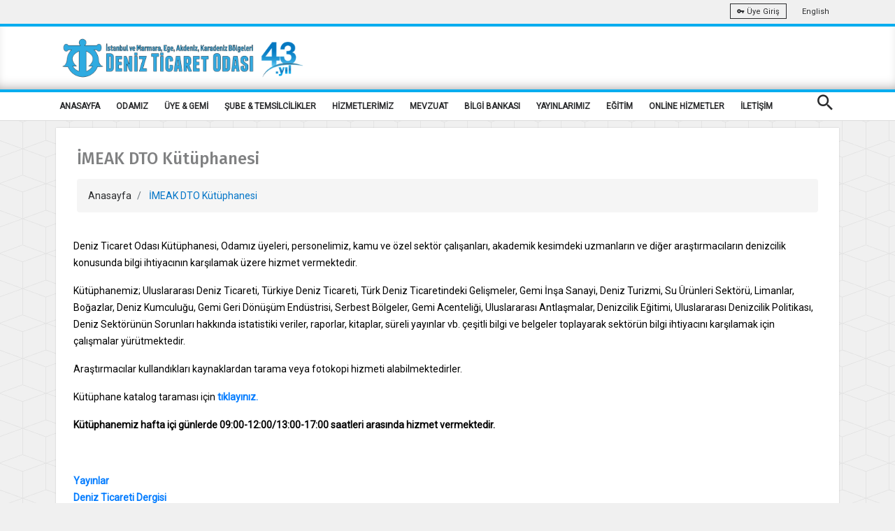

--- FILE ---
content_type: text/html; charset=utf-8
request_url: https://www.denizticaretodasi.org.tr/tr/sayfalar/imeak-dto-kutuphanesi
body_size: 15687
content:



<!DOCTYPE html>
<html>
<head>
    <title>İMEAK DTO K&#252;t&#252;phanesi</title>
    <meta charset="utf-8" />
    <meta name="viewport" content="width=device-width, initial-scale=1.0">
    <meta name="theme-color" content="#00adef" />
    <link rel="apple-touch-icon" sizes="57x57" href="/Media/fav/apple-icon-57x57.png">
    <link rel="apple-touch-icon" sizes="60x60" href="//Media/fav/pple-icon-60x60.png">
    <link rel="apple-touch-icon" sizes="72x72" href="/Media/fav/apple-icon-72x72.png">
    <link rel="apple-touch-icon" sizes="76x76" href="/Media/fav/apple-icon-76x76.png">
    <link rel="apple-touch-icon" sizes="114x114" href="/Media/fav/apple-icon-114x114.png">
    <link rel="apple-touch-icon" sizes="120x120" href="/Media/fav/apple-icon-120x120.png">
    <link rel="apple-touch-icon" sizes="144x144" href="/Media/fav/apple-icon-144x144.png">
    <link rel="apple-touch-icon" sizes="152x152" href="/Media/fav/apple-icon-152x152.png">
    <link rel="apple-touch-icon" sizes="180x180" href="/Media/fav/apple-icon-180x180.png">
    <link rel="icon" type="image/png" sizes="192x192" href="/Media/fav/android-icon-192x192.png">
    <link rel="icon" type="image/png" sizes="32x32" href="/Media/fav/favicon-32x32.png">
    <link rel="icon" type="image/png" sizes="96x96" href="/Media/fav/favicon-96x96.png">
    <link rel="icon" type="image/png" sizes="16x16" href="/Media/fav/favicon-16x16.png">
    <meta name="msapplication-TileColor" content="#00adef">
    <meta name="msapplication-TileImage" content="/ms-icon-144x144.png">


    


    <meta name="smartbanner:title" content="İMEAK DENİZ TİCARET ODASI">
    <meta name="smartbanner:author" content="İMEAK DTO (Mobil Uygulama)">
    <meta name="smartbanner:price" content="Ücretsiz">
    <meta name="smartbanner:price-suffix-apple" content=" - Apple Store">
    <meta name="smartbanner:price-suffix-google" content=" - Play Store">
    <meta name="smartbanner:icon-apple" content="/Media/images/webelement/mobileicon.jpg">
    <meta name="smartbanner:icon-google" content="/Media/images/webelement/mobileicon.jpg">
    <meta name="smartbanner:button" content="Uygulamayı Aç">
    <meta name="smartbanner:button-url-apple" content="https://apps.apple.com/us/app/imeak-dto/id1465584432">
    <meta name="smartbanner:button-url-google" content="https://play.google.com/store/apps/details?id=com.wcdagency.dtoimeak">
    <meta name="smartbanner:enabled-platforms" content="android,ios">

    <title>İMEAK DTO K&#252;t&#252;phanesi</title>
    <link href="https://fonts.googleapis.com/css?family=Roboto|Roboto+Condensed&amp;subset=latin-ext" rel="stylesheet">
    <link href="https://fonts.googleapis.com/css?family=Fira+Sans:300,300i,400,400i,500,500i,600,600i,700,700i&amp;subset=latin-ext" rel="stylesheet">
    <link href="https://fonts.googleapis.com/css?family=Fjalla+One&amp;subset=latin-ext" rel="stylesheet">
    <link href="https://fonts.googleapis.com/css?family=Dosis:300,400,500,600,700&amp;subset=latin-ext" rel="stylesheet">
    <script src="https://www.google.com/recaptcha/api.js" async defer></script>
    <link href="/Content/font/iconfonts/font-awesome/css/font-awesome.min.css" rel="stylesheet" />

    


    <link href="/bundles/bootsrap?v=X5U33uQLrZvkInmnS5hUqz6iVo6EtxbZl-zZQ8v25gg1" rel="stylesheet"/>

    <link href="/bundles/css?v=Y7fuOrZdw0dK8OUfv6OyuEoZYxJy6lgUxNR2GSgMic81" rel="stylesheet"/>

    <link href="/bundles/fancybox?v=IjnIbPIDiWaW7uLMgjoKolqFusf0yx2Uo2tehMws0641" rel="stylesheet"/>

    <link href="/bundles/dto?v=47og8Xi9Ix6jdTaHikHhBqSdcV8InpXft7hgiQVgvHs1" rel="stylesheet"/>

    <script src="/bundles/script?v=MqpDuyMswCxHz0QjHnKWH2zJD9um6XVSkaHxHnOLGoM1"></script>


    <style>
        .cc-color-override.cc-window {
            color: rgb(255, 255, 255);
            background-color: rgb(34, 51, 68);
        }
    </style>

    <link href="/Content/plugin/smartbanner.css" rel="stylesheet" />
    <link href="/Content/plugin/organization-tree.css" rel="stylesheet" />
    <link href="/Content/plugin/update.css?v=2312" rel="stylesheet" />
    <link href="/Content/font/iconfonts/material-design-iconic-font/css/materialdesignicons.min.css" rel="stylesheet" />


    <script src="/Scripts/plugin/smartbanner/smartbanner.min.js"></script>
    <script src="/Scripts/plugin/clndr.js"></script>
    <script src="/Scripts/dto2018/jquery-ff.js?v2"></script>


            <!-- Global site tag (gtag.js) - Google Analytics -->
            <script async src="https://www.googletagmanager.com/gtag/js?id=UA-42194039-1"></script>
            <script>
            window.dataLayer = window.dataLayer || [];

            function gtag() { dataLayer.push(arguments); }

            gtag('js', new Date());

            gtag('config', 'UA-42194039-1');
            </script>
            <link rel="manifest" href="/manifest.json" />
            <script src="https://cdn.onesignal.com/sdks/OneSignalSDK.js" async=""></script>
            <script>
            var OneSignal = window.OneSignal || [];
            OneSignal.push(function () {
                OneSignal.init({
                    appId: "635055ee-96d0-498e-bf5a-fbd72a45b5ca",
                });
            });
            </script>

    <style>
        .no-scroll {
            overflow: hidden;
        }

        .panel {
            overflow-x: scroll;
        }
    </style>
</head>
<body>






    <div class="wrap push easyClose">
        <div class="header-warp">
            <div class="top-bar">
                <div class="container">
                    <div class="row">
                        <div class="col-sm-6 d-sm-none d-md-block"><ul class="top-left"><li></li></ul></div>
                        <div class="col-sm-6 r-full-width">
                            <ul class="top-right text-right">
                                <li>
                                    <a class="btn btn-outline-light btn-sm" target="_blank" href="https://portal.denizticaretodasi.org.tr"><i class="mdi mdi-key"></i> &#220;ye Giriş</a>
                                </li>

                                    <li><a href="/en">English</a></li>


                            </ul>
                        </div>
                    </div>
                </div>
            </div>
            <div class="header dto-r-box">
                <div class="container">
                    <div class="row">
                        <div class="col-12 col-sm-8">

                           

                                <a href="/tr"> <img class="logo" src="/Media/images/multi_lang/tr/dto_logo_43.png" alt="İMEAK Deniz Ticaret Odası" /></a>


                        </div>

                        <div class="col-4 col-sm-4 d-none d-md-block">

                            

                            

                            <div class="searchbox vertical-center  d-none">

                                <ul class="modal-open-trigger" data-modal="search-popup">
                                    <li><input type="text" placeholder="İMEAK DTO' DA ARA" disabled="disabled"></li>
                                    <li class="pull-right"><input type="submit" value="ARA"></li>
                                </ul>
                            </div>

                            <div class="clearfix d-none">
                                <div class="social-nav text-center bottom-center">

                                    <a href="https://www.youtube.com/channel/UCm2UYmR9_Ip8ZvRM882SDIg" target="_blank" class="btn btn-social-icon btn-youtube light-shadow"><i class="mdi mdi-youtube-play"></i></a>
                                    <a href="https://www.facebook.com/imeakdto" target="_blank" class="btn btn-social-icon btn-facebook light-shadow"><i class="mdi mdi-facebook"></i></a>
                                    <a href="http://instagram.com/imeakdto" target="_blank" class="btn btn-social-icon btn-instagram light-shadow"><i class="mdi mdi-instagram"></i></a>
                                    <a href="https://twitter.com/imeakdto" target="_blank" class="btn btn-social-icon btn-twitter light-shadow"><i class="mdi mdi-twitter"></i></a>
                                    <a href="https://www.linkedin.com/company/imeakdto/about/" target="_blank" class="btn btn-social-icon btn-linkedin light-shadow"><i class="mdi mdi-linkedin"></i></a>
                                    <a href="mailto:iletisim@denizticaretodasi.org.tr" class="btn btn-social-icon btn-email light-shadow"><i class="mdi mdi-email-open"></i></a>

                                </div>
                            </div>
                        </div>

                    </div>
                </div>
            </div>
            <div class="nav-menu">
                <div class="container">
                    <div class="cr-navigation">
                        <!-- Navbar -->

<nav class="cr-nav float-left">
    <ul>

                <li class="">
            <a href="/tr" target="_self" >ANASAYFA</a>
        </li>
        <li class="">
            <a href="javascript:void(0)" target="_self" >ODAMIZ</a>
                <ul>
                            <li class="submenu">
            <a href="/tr/sayfalar/baskanimiz" target="_self" >Y&#246;netim Kurulu Başkanı</a>
        </li>
        <li class="submenu">
            <a href="/tr/sayfalar/hakkimizda" target="_self" >Hakkımızda</a>
        </li>
        <li class="submenu">
            <a href="/tr/sayfalar/misyon-vizyon-ve-politikalar" target="_self" >Misyon, Vizyon ve Politikalar</a>
        </li>
        <li class="submenu">
            <a href="/tr/sayfalar/tarihce" target="_self" >Tarih&#231;e</a>
        </li>
        <li class="submenu">
            <a href="javascript:void(0)" target="_self" >Oda Organları</a>
                <ul>
                            <li class="">
            <a href="/tr/oda/meclis-baskanlik-divani" target="_self" >Meclis Başkanlık Divanı</a>
        </li>
        <li class="submenu">
            <a href="/tr/oda/meclis" target="_self" >Meclis
</a>
        </li>
        <li class="">
            <a href="/tr/oda/yonetim-kurulu" target="_self" >Y&#246;netim Kurulu</a>
        </li>
        <li class="submenu">
            <a href="/tr/sayfalar/disiplin-kurulu" target="_self" >Disiplin Kurulu</a>
        </li>
        <li class="submenu">
            <a href="/tr/meslek-komiteleri/liste" target="_self" >Meslek Komiteleri</a>
        </li>
        <li class="">
            <a href="/tr/sayfalar/tobb-genel-kurul-delegeleri" target="_self" >TOBB Genel Kurul Delegeleri</a>
        </li>
        <li class="">
            <a href="/tr/sayfalar/hesaplari-inceleme-komisyonu" target="_self" >Hesapları İnceleme Komisyonu</a>
        </li>

                </ul>
        </li>
        <li class="submenu">
            <a href="/tr/sayfalar/organizasyon-semasi" target="_self" >Organizasyon Yapısı</a>
        </li>
        <li class="submenu">
            <a href="/tr/sayfalar/dto-da-kalite" target="_self" >DTO&#39;da Kalite</a>
        </li>
        <li class="submenu">
            <a href="/tr/sayfalar/insan-kaynaklari" target="_self" >İnsan Kaynakları</a>
        </li>
        <li class="submenu">
            <a href="/tr/sayfalar/logolar" target="_self" >Logolarımız</a>
        </li>

                </ul>
        </li>
        <li class="">
            <a href="javascript:void(0)" target="_self" >&#220;YE &amp; GEMİ</a>
                <ul>
                            <li class="submenu">
            <a href="/tr/uyeler/tumu" target="_self" >&#220;ye Listesi</a>
        </li>
        <li class="submenu">
            <a href="/tr/gemiler/tumu" target="_self" >Gemi Listesi</a>
        </li>
        <li class="submenu">
            <a href="/tr/meslek-grubu/liste" target="_self" >Meslek Grupları</a>
        </li>
        <li class="submenu">
            <a href="/tr/uyeler/formlar/uye-bilgi-guncelleme" target="_self" >&#220;ye Bilgi G&#252;ncelleme Formu</a>
        </li>
        <li class="submenu">
            <a href="/tr/sayfalar/uye-sicil-islemleri" target="_self" >&#220;ye Sicil İşlemleri</a>
        </li>
        <li class="submenu">
            <a href="/tr/gemiler/formlar/gemi-bilgi-guncelleme" target="_self" >Gemi Bilgi G&#252;ncelleme Formu</a>
        </li>

                </ul>
        </li>
        <li class="">
            <a href="javascript:void(0)" target="_self" >ŞUBE &amp; TEMSİLCİLİKLER</a>
                <ul>
                            <li class="submenu">
            <a href="/tr/sayfalar/subelerimiz" target="_self" >Şubelerimiz</a>
        </li>
        <li class="submenu">
            <a href="/tr/sayfalar/temsilcilikler" target="_self" >Temsilciliklerimiz</a>
        </li>
        <li class="submenu">
            <a href="/tr/sayfalar/irtibat-burolari" target="_self" >İrtibat B&#252;roları</a>
        </li>

                </ul>
        </li>
        <li class="">
            <a href="javascript:void(0)" target="_self" >HİZMETLERİMİZ</a>
                <ul>
                            <li class="submenu">
            <a href="/tr/sayfalar/uye-sicil-islemleri" target="_self" >&#220;ye Sicil İşlemleri</a>
        </li>
        <li class="submenu">
            <a href="/tr/sayfalar/gemi-aidat-islemleri" target="_self" >Gemi Aidat İşlemleri</a>
        </li>
        <li class="submenu">
            <a href="/tr/sayfalar/uye-aidat-islemleri" target="_self" >&#220;ye Aidat İşlemleri</a>
        </li>
        <li class="submenu">
            <a href="javascript:void(0)" target="_self" >Tır Ge&#231;iş Belgesi İşlemleri</a>
                <ul>
                            <li class="submenu">
            <a href="/tr/sayfalar/tir-gecis-belgelesi-dagitim-ofisleri" target="_self" >Tır Ge&#231;iş Belgesi Dağıtım Ofisleri</a>
        </li>
        <li class="submenu">
            <a href="/tr/sayfalar/tir-gecis-belgeleri-hakkinda-genel-bilgiler" target="_self" >Tır Ge&#231;iş Belgeleri Hakkında Genel Bilgiler</a>
        </li>

                </ul>
        </li>
        <li class="submenu">
            <a href="/tr/sayfalar/gumruk-karti-islemleri" target="_self" >G&#252;mr&#252;k Kartı İşlemleri</a>
        </li>
        <li class="submenu">
            <a href="/tr/sayfalar/bilirkisi-hakemlik" target="_self" >Bilirkişi ve Hakemlik İşlemleri</a>
        </li>
        <li class="submenu">
            <a href="/tr/sayfalar/otv-siz-yakit-uygulamalari" target="_self" >&#214;TV&#39; siz Yakıt Uygulamaları</a>
        </li>
        <li class="submenu">
            <a href="/tr/sayfalar/dahilde-isleme-izni-dir-sozlu-beyan-islemleri" target="_self" >Dahilde İşleme İzni (DİR) S&#246;zl&#252; Beyan İşlemleri</a>
        </li>
        <li class="submenu">
            <a href="/tr/ihaleler/tumu" target="_self" >İhale Duyuruları</a>
        </li>
        <li class="submenu">
            <a href="/tr/sayfalar/anketler" target="_self" >Anketler</a>
        </li>
        <li class="submenu">
            <a href="/tr/sayfalar/denizcilik-egitimi-ve-kurumlari" target="_self" >Denizcilik Eğitimi ve Kurumları</a>
        </li>
        <li class="submenu">
            <a href="/tr/sayfalar/yesil-donusum-dijital-donusum" target="_self" >Yeşil D&#246;n&#252;ş&#252;m Dijital D&#246;n&#252;ş&#252;m</a>
        </li>

                </ul>
        </li>
        <li class="">
            <a href="javascript:void(0)" target="_self" >MEVZUAT</a>
                <ul>
                            <li class="submenu">
            <a href="javascript:void(0)" target="_self" >Uluslararası Hukuk Metinleri</a>
                <ul>
                            <li class="submenu">
            <a href="https://denizcilik.uab.gov.tr/imo-sozlesmelerisayfasi" target="_blank" >IMO S&#246;zleşmeleri</a>
        </li>
        <li class="submenu">
            <a href="https://denizcilik.uab.gov.tr/uluslararasi-sozlesmeler" target="_blank" >Uluslararası S&#246;zleşmeler</a>
        </li>

                </ul>
        </li>
        <li class="submenu">
            <a href="/tr/sirkuler/tumu/1?type=6" target="_self" >Mevzuat Duyuruları</a>
        </li>
        <li class="submenu">
            <a href="javascript:void(0)" target="_self" >UAB Denizcilik Mevzuatı</a>
                <ul>
                            <li class="submenu">
            <a href="https://denizcilik.uab.gov.tr/kanun" target="_blank" >Kanun</a>
        </li>
        <li class="submenu">
            <a href="https://denizcilik.uab.gov.tr/kanun-hukmunde-karaname" target="_blank" >Kanun H&#252;km&#252;nde Kararname</a>
        </li>
        <li class="submenu">
            <a href="https://denizcilik.uab.gov.tr/tuzuk-nizamname" target="_blank" >T&#252;z&#252;k</a>
        </li>
        <li class="submenu">
            <a href="https://denizcilik.uab.gov.tr/bakanlar-kurulu-karari" target="_blank" >Bakanlar Kurulu Kararları</a>
        </li>
        <li class="submenu">
            <a href="https://www.tobb.org.tr/HukukMusavirligi/Sayfalar/Mevzuat.php" target="_self" >TOBB Oda ve Borsalar Mevzuatı</a>
        </li>
        <li class="submenu">
            <a href="https://denizcilik.uab.gov.tr/yonetmelik" target="_blank" >Y&#246;netmelik</a>
        </li>
        <li class="submenu">
            <a href="https://denizcilik.uab.gov.tr/teblig" target="_blank" >Tebliğ</a>
        </li>
        <li class="submenu">
            <a href="https://denizcilik.uab.gov.tr/genelge" target="_blank" >Genelge</a>
        </li>
        <li class="submenu">
            <a href="https://denizcilik.uab.gov.tr/yonerge-talimat" target="_blank" >Y&#246;nerge (Talimat)</a>
        </li>
        <li class="submenu">
            <a href="https://denizcilik.uab.gov.tr/diger" target="_blank" >Diğer (Esaslar, Kriterler, Planlar, Standartlar, Kılavuzlar, Listeler)</a>
        </li>

                </ul>
        </li>
        <li class="submenu">
            <a href="https://www.tobb.org.tr/HukukMusavirligi/Sayfalar/Mevzuat.php" target="_blank" >TOBB Oda ve Borsalar Mevzuatı</a>
        </li>

                </ul>
        </li>
        <li class="">
            <a href="javascript:void(0)" target="_self" >BİLGİ BANKASI</a>
                <ul>
                            <li class="submenu">
            <a href="/tr/sayfalar/tarifeler" target="_self" >Tarifeler</a>
        </li>
        <li class="submenu">
            <a href="/tr/sayfalar/gemi-acenteligi-tasima-isleri-organizatorlugu" target="_self" >Gemi Acenteliği / Taşıma İşleri Organizat&#246;rl&#252;ğ&#252; </a>
        </li>
        <li class="submenu">
            <a href="/tr/sayfalar/deniz-ticaret-filomuzla-ilgili-sayisal-veriler" target="_self" >Deniz Ticaret Filomuzla İlgili Sayısal Veriler</a>
        </li>
        <li class="submenu">
            <a href="/tr/faydalilinkler" target="_self" >Faydalı Linkler</a>
        </li>
        <li class="submenu">
            <a href="javascript:void(0)" target="_self" >Deniz Turizmi</a>
                <ul>
                            <li class="submenu">
            <a href="/tr/deniz-turizmi/marinalar" target="_self" >T&#252;rkiye&#39;deki Marinalar</a>
        </li>

                </ul>
        </li>
        <li class="submenu">
            <a href="/tr/sayfalar/rotterdam-kurallari" target="_self" >Rotterdam Kuralları</a>
        </li>
        <li class="submenu">
            <a href="https://gbs.udhb.gov.tr/" target="_blank" >Gemi Adamları Eğitim İzinleri</a>
        </li>
        <li class="submenu">
            <a href="/tr/sayfalar/master-planlar" target="_self" >Master Planlar</a>
        </li>
        <li class="submenu">
            <a href="/tr/sayfalar/deniz-cevresi" target="_self" >Deniz &#199;evresi</a>
        </li>
        <li class="submenu">
            <a href="/tr/sayfalar/kiralama-ve-muhtelif-sozlesmeler-ve-tercumeleri" target="_self" >Kiralama ve Muhtelif S&#246;zleşmeler ve Terc&#252;meleri</a>
        </li>
        <li class="submenu">
            <a href="/tr/sayfalar/banka-bilgileri" target="_self" >Banka Bilgileri</a>
        </li>
        <li class="submenu">
            <a href="/tr/sayfalar/imeak-dto-kutuphanesi" target="_self" >DTO K&#252;t&#252;phanesi</a>
        </li>
        <li class="submenu">
            <a href="/tr/sayfalar/fonasba-etik-kurallari" target="_self" >Fonasba Etik Kuralları</a>
        </li>

                </ul>
        </li>
        <li class="">
            <a href="/tr/yayinlarimiz" target="_self" >YAYINLARIMIZ</a>
                <ul>
                            <li class="submenu">
            <a href="/tr/yayinlarimiz/stratejikplan" target="_self" >Stratejik Plan</a>
        </li>
        <li class="submenu">
            <a href="/tr/yayinlarimiz/dergi/" target="_self" >Deniz Ticareti Dergisi</a>
        </li>
        <li class="submenu">
            <a href="/tr/yayinlarimiz/sektorraporu" target="_self" >Denizcilik Sekt&#246;r Raporu</a>
        </li>
        <li class="submenu">
            <a href="/tr/sayfalar/surdurulebilirlik-bulteni" target="_self" >S&#252;rd&#252;r&#252;lebilirlik B&#252;lteni</a>
        </li>
        <li class="submenu">
            <a href="/tr/yayinlarimiz" target="_self" >Kitap</a>
        </li>
        <li class="submenu">
            <a href="/tr/yayinlarimiz/faaliyetraporu" target="_self" >Faaliyet Raporları</a>
        </li>
        <li class="submenu">
            <a href="/tr/bulten/ab/tumu" target="_self" >AB - B&#252;ltenleri</a>
        </li>
        <li class="submenu">
            <a href="/tr/bulten/imo/tumu" target="_self" >IMO B&#252;ltenleri</a>
        </li>

                </ul>
        </li>
        <li class="">
            <a href="/tr/egitim/uyelere/tumu" target="_self" >EĞİTİM</a>
        </li>
        <li class="">
            <a href="javascript:void(0)" target="_self" >ONLİNE HİZMETLER</a>
                <ul>
                            <li class="submenu">
            <a href="https://portal.denizticaretodasi.org.tr/" target="_blank" >&#220;ye İşlemleri / Bor&#231; Sorgulama</a>
        </li>
        <li class="submenu">
            <a href="https://uye.tobb.org.tr/organizasyon/firma-index.jsp" target="_blank" >Aidat / Bor&#231; &#214;deme / Faaliyet Belgesi</a>
        </li>

                </ul>
        </li>
        <li class="">
            <a href="/tr/sayfalar/iletisim" target="_self" >İLETİŞİM</a>
        </li>


    </ul>
</nav>






                        <!-- Navbar -->
                        <ul class="cr-add-nav float-right text-white d-lg-none">
                            <li><a href="javascript:void(0)" class="modal-open-trigger" data-modal="search-popup"> <span class="mdi mdi-magnify icon-md"></span></a></li>
                            <li><a href="#menu" class="menu-link"><i class="mdi mdi-menu icon-md"></i></a></li>
                        </ul>

                        <ul class="cr-add-nav float-right text-white d-none d-lg-block">
                            <li><a href="javascript:void(0)" class="modal-open-trigger" data-modal="search-popup"> <span class="mdi mdi-magnify icon-md"></span></a></li>

                        </ul>

                    </div>
                </div>
            </div>
        </div>

        

<div class="progress-container" id="read-indicator">
    <div class="progress-bar" id="myBar"></div>
    <div class="progress-container-elemnt">
        <div class="container">
            <div class="row">
                <div class="col-12">
                    <ul>
                         
                        <li><a href="/tr" class="text-danger"><span class="mdi mdi-chevron-left"></span>Anasayfa</a> </li>
                        <li><span  >|</span></li>
                        <li> <span  >İMEAK DTO K&#252;t&#252;phanesi</span></li>
                    </ul>

                
                </div>
            </div>
        </div>
     
    </div>
    
</div>


<link href="/Content/plugin/organization-tree.css?v=190126" rel="stylesheet" />

<style>
    @media (min-width: 992px) {
        .user-detail-text > .user-details {
            width: 70%;
        }
    }

    .user-details table td:first-child, td:nth-child(2) {
        white-space: nowrap; 
        width: 1px;
        max-width: max-content; 
    }
</style>

<div>
    <div class="container">
        <div class="row">
            <div class="col-12">
                <div class="dto-post-content light-shadow bg-white">
                    <div class="dto-post-header" id="dto-post-header">
                        <h4>İMEAK DTO K&#252;t&#252;phanesi</h4>
                        <ol class="breadcrumb">
                            <li class="breadcrumb-item">
                                <a href="/tr">Anasayfa</a>
                            </li>
                            <li class="breadcrumb-item active">
                                İMEAK DTO K&#252;t&#252;phanesi
                            </li>

                        </ol>
                    </div>
                    <div class="page-header-line"></div>
                    <div class="row">
                        <div class="col-12 margin-top-10">
                            <div class="dto-post-details ">
                                <p class="sizeable">Deniz Ticaret Odası K&uuml;t&uuml;phanesi, Odamız &uuml;yeleri, personelimiz, kamu ve &ouml;zel sekt&ouml;r &ccedil;alışanları, akademik kesimdeki uzmanların ve diğer araştırmacıların denizcilik konusunda bilgi ihtiyacının karşılamak &uuml;zere hizmet vermektedir.</p>
<p class="sizeable">K&uuml;t&uuml;phanemiz; Uluslararası Deniz Ticareti, T&uuml;rkiye Deniz Ticareti, T&uuml;rk Deniz Ticaretindeki Gelişmeler, Gemi İnşa Sanayi, Deniz Turizmi, Su &Uuml;r&uuml;nleri Se​kt&ouml;r&uuml;, Limanlar, Boğazlar, Deniz Kumculuğu, Gemi Geri D&ouml;n&uuml;ş&uuml;m End&uuml;strisi, Serbest B&ouml;lgeler, Gemi Acenteliği, Uluslararası Antlaşmalar, Denizcilik Eğitimi, Uluslararası Denizcilik Politikası, Deniz Sekt&ouml;r&uuml;n&uuml;n Sorunları hakkında istatistiki veriler, raporlar, kitaplar, s&uuml;reli yayınlar vb. &ccedil;eşitli bilgi ve belgeler toplayarak sekt&ouml;r&uuml;n bilgi ihtiyacını karşılamak i&ccedil;in &ccedil;alışmalar y&uuml;r&uuml;tmektedir.</p>
<p class="sizeable">Araştırmacılar kullandıkları kaynaklardan tarama veya fotokopi hizmeti alabilmektedirler.</p>
<p class="sizeable">K&uuml;t&uuml;phane katalog taraması i&ccedil;in&nbsp;<a class="sizeable" title="Katalok Taraması" href="http://kutuphane.denizticaretodasi.org/web/catalog/search.php" target="_blank" rel="noopener"><span class="ms-rteThemeForeColor-5-4 sizeable"><strong>tıklayınız.</strong></span><strong>​</strong></a></p>
<p class="sizeable"><strong class="ms-rteThemeForeColor-5-4">K&uuml;t&uuml;phanemiz hafta i&ccedil;i g&uuml;nlerde 09:00-12:00/13:00-17:00 saatleri arasında hizmet vermektedir.​</strong></p>
<p>&nbsp;​​</p>
<p class="sizeable"><strong><a class="sizeable" href="/tr/yayinlarimiz"><span class="ms-rteThemeForeColor-5-4 sizeable">Yay​ınlar​</span></a></strong><br class="ms-rteThemeForeColor-5-4" /><strong class="ms-rteThemeForeColor-5-4"><a class="sizeable" href="/tr/yayinlarimiz/dergi/">Deniz Ticareti Dergisi​</a></strong><br class="ms-rteThemeForeColor-5-4" /><strong class="ms-rteThemeForeColor-5-4"><a class="sizeable" href="/tr/yayinlarimiz/sektorraporu"><span class="ms-rteThemeForeColor-5-4 sizeable">Sekt&ouml;r Raporları</span></a></strong><br class="ms-rteThemeForeColor-5-4" /><strong class="ms-rteThemeForeColor-5-4"><a class="sizeable" href="/tr/yayinlarimiz/faaliyetraporu">Faaliyet Raporları​</a></strong></p>
<p><br /><strong>İletişim:</strong><br /><strong>İsmail Kaptanoğlu K&uuml;t&uuml;phanesi</strong><br /><strong>0212 252 01 30 Dahili: 310</strong><br /><strong>kutuphane@denizticaretodasi.org.tr</strong><br />​​</p>
                            </div>



                        </div>
                    </div>
                </div>
            </div>
        </div>
    </div>
</div>


       
        <div class="footer">
            <div class="footer-columns">
                <div class="container d-none d-md-block">
                    <div>
                    </div>
                    <div class="row position-r footer-padding footer-bg-t">

                        
                        



                        
                        

                            <div class="col-12 col-sm-3 border-dotted-r">
                                <h6 class="text-black mb-2 ">Hakkımızda</h6>
                                <ul>
                                    <li><a href="/tr/sayfalar/misyon-vizyon-ve-politikalar" target="_self">Misyon, Vizyon ve Politikalar</a></li>
                                    <li><a href="/tr/kisisel-verilerin-korunmasi" target="_self">Kişisel Verilerin Korunması ve Gizlilik</a></li>
                                    <li><a href="/tr/sayfalar/tarihce" target="_self">Tarihçe</a></li>
                                    <li><a href="/tr/oda/meclis-baskanlik-divani" target="_self">Meclis Başkanlık Divanı</a></li>
                                    <li><a href="/tr/sayfalar/baskanimiz" target="_self">Yönetim Kurulu Başkanı</a></li>
                                    <li><a href="/tr/oda/yonetim-kurulu" target="_self">Yönetim Kurulu</a></li>
                                    <li><a href="/tr/oda/meclis" target="_self">Meclis</a></li>
                                    <li><a href="/tr/sayfalar/dto-da-kalite" target="_self">DTO'da Kalite</a></li>
                                </ul>
                            </div>
                            <div class="col-12 col-sm-3 border-dotted-r">
                                <h6 class="text-black mb-2 ">Üye & Gemi</h6>
                                <ul>
                                    
                                    <li><a href="/tr/sayfalar/banka-bilgileri" target="_self">Banka Bilgileri</a></li>
                                    <li><a href="/tr/uyeler/tumu" target="_self">Üye Listesi</a></li>
                                    <li><a href="/tr/gemiler/tumu" target="_self">Gemi Listesi</a></li>
                                    <li><a href="/tr/meslek-komiteleri/liste" target="_self">Meslek Komiteleri</a></li>
                                    <li><a href="/tr/meslek-grubu/liste" target="_self">Meslek Grupları</a></li>
                                    <li><a href="/tr/sayfalar/otv-siz-yakit-uygulamalari" target="_self">ÖTV' siz Yakıt Uygulamaları</a></li>
                                </ul>

                                <h6 class="text-black mb-2 mt-4">Şube ve Temsilcilikler</h6>
                                <ul>
                                    <li><a href="/tr/sayfalar/subelerimiz" target="_self">Şubelerimiz</a></li>
                                    <li><a href="/tr/sayfalar/temsilcilikler" target="_self">Temsilciliklerimiz</a></li>
                                    <li><a href="/tr/sayfalar/irtibat-burolari" target="_self">İrtibat Büroları</a></li>
                                    
                                </ul>
                            </div>
                            <div class="col-12 col-sm-3 border-dotted-r">
                                <h6 class="text-black mb-2">Online Hizmetler</h6>
                                <ul>
                                    <li><a href="https://portal.denizticaretodasi.org.tr/" target="_self">Üye İşlemleri / Borç Sorgulama</a></li>
                                    <li><a href="https://uye.tobb.org.tr/organizasyon/firma-index.jsp" target="_self">Aidat / Borç Ödeme / Faaliyet Belgesi</a></li>
                                    <li><a href="/tr/uyeler/tumu" target="_self">DTO Üye Sorgulama</a></li>
                                    <li><a href="/tr/gemiler/tumu" target="_self">Gemi Sorgulama</a></li>
                                </ul>
                                <hr />
                                <ul>
                                    <li><a href="/tr/haberler/tumu/1/1" target="_self">Haber Arşivi</a></li>
                                    <li><a href="/tr/sirkuler/tumu" target="_self">Sirküler Arşivi</a></li>
                                    
                                    <li><a href="/tr/sayfalar/tarifeler" target="_self">Tarifeler</a></li>
                                    <li><a href="/tr/egitim/uyelere/tumu" target="_self">Eğitimler</a></li>
                                    <li><a href="/tr/sayfalar/bilgi-edinme" target="_self">Bilgi Edinme</a></li>
                                    <li><a href="/tr/yayinlarimiz/dergi/" target="_self">Deniz Ticareti Dergisi</a></li>
                                    <li><a href="/tr/sayfalar/rss-servisi" target="_self">Rss Servisi</a></li>
                                </ul>
                            </div>
                            <div class="col-12  col-sm-3">

                                <h6 class="text-black mb-2">İletişim</h6>
                                <ul class="text-black bize-ulasin-list">
                                    <li>
                                        <i class="mdi mdi-email-outline"></i> iletisim@denizticaretodasi.org.tr
                                    </li>
                                    <li>
                                        <i class="mdi mdi-contact-mail"></i> imeakdto@hs01.kep.tr
                                    </li>

                                    <li>
                                        <i class="mdi mdi-phone"></i> +90 (212) 252 01 30
                                    </li>

                                    <li>
                                        <i class="mdi mdi-fax"></i> +90 (212) 293 79 35
                                    </li>
                                </ul>



                                <h6 class="text-black mb-2 mt-4">Bize Ulaşın</h6>
                                <ul class="text-black bize-ulasin-list">                                   
                                    <li>
                                        <i class="mdi mdi-home"></i>
                                        <a href="/tr/sayfalar/iletisim" rel="noopener">
                                            Adres Bilgileri
                                        </a>
                                    </li>

                                    <li>
                                        <i class="mdi mdi-near-me"></i>
                                        <a href="https://www.google.com/maps/dir/?api=1&destination=Pürtelaş+Hasan+Efendi,+Meclis-i+Mebusan+Cd.+No:22,+34427+Beyoğlu,+İstanbul" target="_blank" rel="noopener">
                                            Yol Tarifi Al
                                        </a>
                                    </li>

                                </ul>



                                <div class="social-media-wrapper mt-4">
                                    <div class="social-title">Sosyal Medya Hesaplarımız</div>
                                    <div class="social-media text-center">
                                        <a href="https://www.youtube.com/channel/UCm2UYmR9_Ip8ZvRM882SDIg" target="_blank" class="social-icon youtube">
                                            <i class="mdi mdi-youtube-play"></i>
                                        </a>
                                        <a href="https://www.facebook.com/imeakdto" target="_blank" class="social-icon facebook">
                                            <i class="mdi mdi-facebook"></i>
                                        </a>
                                        <a href="https://www.instagram.com/imeakdto/" target="_blank" class="social-icon instagram">
                                            <i class="mdi mdi-instagram"></i>
                                        </a>
                                        <a href="https://twitter.com/imeakdto" target="_blank" class="social-icon twitter">
                                            <svg xmlns="http://www.w3.org/2000/svg" viewBox="0 0 1200 1227" width="24" height="24" fill="currentColor">
                                                <path d="M715 519L1140 0H1033L660 454 362 0H0L449 665 0 1227H107L507 733 838 1227H1200L715 519ZM568 662L513 588 154 89H322L598 501 652 576 1032 1136H859L568 662Z"></path>
                                            </svg>
                                        </a>
                                        <a href="https://www.linkedin.com/company/imeakdto/about/" target="_blank" class="social-icon linkedin">
                                            <i class="mdi mdi-linkedin"></i>
                                        </a>
                                    </div>
                                </div>

                            </div>






                    </div>
                    <div class="row text-center mt-5">

                        <div class="col-12">
                            <a href="https://apps.apple.com/us/app/imeak-dto/id1465584432" target="_blank" class="btn btn-store" style="border-radius: 10px; margin-right: 10px;">
                                <span class="fa fa-apple fa-3x pull-left"></span>
                                <span class="btn-caption">App Store</span>
                                <span class="btn-label">İndir</span>
                            </a>
                            <a href="https://play.google.com/store/apps/details?id=com.wcdagency.dtoimeak&amp;gl=TR" target="_blank" class="btn btn-store" style="border-radius: 10px;">
                                <span class="fa fa-android fa-3x pull-left"></span>
                                <span class="btn-caption">Play Store</span>
                                <span class="btn-label">İndir</span>
                            </a>

                        </div>
                    </div>
                    <div class="row">





                        <div class="col-12">



                            <p class="text-center margin-top-10 text-black">Copyright © 2026, İMEAK Deniz Ticaret Odası / Bu site i&#231;eriğinin her t&#252;rl&#252; hakkı İMEAK Deniz Ticaret Odası &#39;na aittir. İzinsiz kullanılamaz.</p>

                        </div>
                    </div>
                </div>

                <div class="container  d-md-none ">
                    <div class="row text-center">
                        <div class="col-12">
                            <a href="https://apps.apple.com/us/app/imeak-dto/id1465584432" target="_blank" class="btn btn-store margin-top-10">
                                <span class="fa fa-apple fa-3x pull-left"></span>
                                <span class="btn-caption">App Store</span>
                                <span class="btn-label">İndir</span>
                            </a>
                            <a href="https://play.google.com/store/apps/details?id=com.wcdagency.dtoimeak&amp;gl=TR" target="_blank" class="btn btn-store margin-top-10">
                                <span class="fa fa-android fa-3x pull-left"></span>
                                <span class="btn-caption">Play Store</span>
                                <span class="btn-label">İndir</span>
                            </a>

                        </div>
                    </div>
                    <div class="row">
                        <div class="col-12">
                            <p class="text-center margin-top-10 text-black">Copyright © 2026, İMEAK Deniz Ticaret Odası / Bu site i&#231;eriğinin her t&#252;rl&#252; hakkı İMEAK Deniz Ticaret Odası &#39;na aittir. İzinsiz kullanılamaz.</p>

                        </div>
                    </div>
                </div>

            </div>


            <div id="menu-overlay"></div>
        </div>




    </div>

    <div id="menu" class="res-menu" role="navigation">
        <div class="scrollbar-inner">

            <div class="res-menu-holder">
                <div class="logo-holder">
                    <a href="#" class="inner-logo-2"></a>
                </div>
            </div>




<ul class="res-nav">
            <li>
                <a   href="/tr" >
                    ANASAYFA
                </a>

        </li>
        <li>
                <a data-toggle="collapse"  href="#m_2" class="collapsed" aria-expanded="false">
                    <i class="mdi mdi-chevron-down f-right"></i>
                    ODAMIZ
                </a>

                <ul class="sub-list collapse" id="m_2" aria-expanded="false" style="height: 0px;">
                            <li>
                <a   href="/tr/sayfalar/baskanimiz" >
                    Y&#246;netim Kurulu Başkanı
                </a>

        </li>
        <li>
                <a   href="/tr/sayfalar/hakkimizda" >
                    Hakkımızda
                </a>

        </li>
        <li>
                <a   href="/tr/sayfalar/misyon-vizyon-ve-politikalar" >
                    Misyon, Vizyon ve Politikalar
                </a>

        </li>
        <li>
                <a   href="/tr/sayfalar/tarihce" >
                    Tarih&#231;e
                </a>

        </li>
        <li>
                <a data-toggle="collapse"  href="#m_15" class="collapsed" aria-expanded="false">
                    <i class="mdi mdi-chevron-down f-right"></i>
                    Oda Organları
                </a>

                <ul class="sub-list collapse" id="m_15" aria-expanded="false" style="height: 0px;">
                            <li>
                <a   href="/tr/oda/meclis-baskanlik-divani" >
                    Meclis Başkanlık Divanı
                </a>

        </li>
        <li>
                <a   href="/tr/oda/meclis" >
                    Meclis

                </a>

        </li>
        <li>
                <a   href="/tr/oda/yonetim-kurulu" >
                    Y&#246;netim Kurulu
                </a>

        </li>
        <li>
                <a   href="/tr/sayfalar/disiplin-kurulu" >
                    Disiplin Kurulu
                </a>

        </li>
        <li>
                <a   href="/tr/meslek-komiteleri/liste" >
                    Meslek Komiteleri
                </a>

        </li>
        <li>
                <a   href="/tr/sayfalar/tobb-genel-kurul-delegeleri" >
                    TOBB Genel Kurul Delegeleri
                </a>

        </li>
        <li>
                <a   href="/tr/sayfalar/hesaplari-inceleme-komisyonu" >
                    Hesapları İnceleme Komisyonu
                </a>

        </li>

                </ul>
        </li>
        <li>
                <a   href="/tr/sayfalar/organizasyon-semasi" >
                    Organizasyon Yapısı
                </a>

        </li>
        <li>
                <a   href="/tr/sayfalar/dto-da-kalite" >
                    DTO&#39;da Kalite
                </a>

        </li>
        <li>
                <a   href="/tr/sayfalar/insan-kaynaklari" >
                    İnsan Kaynakları
                </a>

        </li>
        <li>
                <a   href="/tr/sayfalar/logolar" >
                    Logolarımız
                </a>

        </li>

                </ul>
        </li>
        <li>
                <a data-toggle="collapse"  href="#m_4" class="collapsed" aria-expanded="false">
                    <i class="mdi mdi-chevron-down f-right"></i>
                    &#220;YE &amp; GEMİ
                </a>

                <ul class="sub-list collapse" id="m_4" aria-expanded="false" style="height: 0px;">
                            <li>
                <a   href="/tr/uyeler/tumu" >
                    &#220;ye Listesi
                </a>

        </li>
        <li>
                <a   href="/tr/gemiler/tumu" >
                    Gemi Listesi
                </a>

        </li>
        <li>
                <a   href="/tr/meslek-grubu/liste" >
                    Meslek Grupları
                </a>

        </li>
        <li>
                <a   href="/tr/uyeler/formlar/uye-bilgi-guncelleme" >
                    &#220;ye Bilgi G&#252;ncelleme Formu
                </a>

        </li>
        <li>
                <a   href="/tr/sayfalar/uye-sicil-islemleri" >
                    &#220;ye Sicil İşlemleri
                </a>

        </li>
        <li>
                <a   href="/tr/gemiler/formlar/gemi-bilgi-guncelleme" >
                    Gemi Bilgi G&#252;ncelleme Formu
                </a>

        </li>

                </ul>
        </li>
        <li>
                <a data-toggle="collapse"  href="#m_5" class="collapsed" aria-expanded="false">
                    <i class="mdi mdi-chevron-down f-right"></i>
                    ŞUBE &amp; TEMSİLCİLİKLER
                </a>

                <ul class="sub-list collapse" id="m_5" aria-expanded="false" style="height: 0px;">
                            <li>
                <a   href="/tr/sayfalar/subelerimiz" >
                    Şubelerimiz
                </a>

        </li>
        <li>
                <a   href="/tr/sayfalar/temsilcilikler" >
                    Temsilciliklerimiz
                </a>

        </li>
        <li>
                <a   href="/tr/sayfalar/irtibat-burolari" >
                    İrtibat B&#252;roları
                </a>

        </li>

                </ul>
        </li>
        <li>
                <a data-toggle="collapse"  href="#m_6" class="collapsed" aria-expanded="false">
                    <i class="mdi mdi-chevron-down f-right"></i>
                    HİZMETLERİMİZ
                </a>

                <ul class="sub-list collapse" id="m_6" aria-expanded="false" style="height: 0px;">
                            <li>
                <a   href="/tr/sayfalar/uye-sicil-islemleri" >
                    &#220;ye Sicil İşlemleri
                </a>

        </li>
        <li>
                <a   href="/tr/sayfalar/gemi-aidat-islemleri" >
                    Gemi Aidat İşlemleri
                </a>

        </li>
        <li>
                <a   href="/tr/sayfalar/uye-aidat-islemleri" >
                    &#220;ye Aidat İşlemleri
                </a>

        </li>
        <li>
                <a data-toggle="collapse"  href="#m_56" class="collapsed" aria-expanded="false">
                    <i class="mdi mdi-chevron-down f-right"></i>
                    Tır Ge&#231;iş Belgesi İşlemleri
                </a>

                <ul class="sub-list collapse" id="m_56" aria-expanded="false" style="height: 0px;">
                            <li>
                <a   href="/tr/sayfalar/tir-gecis-belgelesi-dagitim-ofisleri" >
                    Tır Ge&#231;iş Belgesi Dağıtım Ofisleri
                </a>

        </li>
        <li>
                <a   href="/tr/sayfalar/tir-gecis-belgeleri-hakkinda-genel-bilgiler" >
                    Tır Ge&#231;iş Belgeleri Hakkında Genel Bilgiler
                </a>

        </li>

                </ul>
        </li>
        <li>
                <a   href="/tr/sayfalar/gumruk-karti-islemleri" >
                    G&#252;mr&#252;k Kartı İşlemleri
                </a>

        </li>
        <li>
                <a   href="/tr/sayfalar/bilirkisi-hakemlik" >
                    Bilirkişi ve Hakemlik İşlemleri
                </a>

        </li>
        <li>
                <a   href="/tr/sayfalar/otv-siz-yakit-uygulamalari" >
                    &#214;TV&#39; siz Yakıt Uygulamaları
                </a>

        </li>
        <li>
                <a   href="/tr/sayfalar/dahilde-isleme-izni-dir-sozlu-beyan-islemleri" >
                    Dahilde İşleme İzni (DİR) S&#246;zl&#252; Beyan İşlemleri
                </a>

        </li>
        <li>
                <a   href="/tr/ihaleler/tumu" >
                    İhale Duyuruları
                </a>

        </li>
        <li>
                <a   href="/tr/sayfalar/anketler" >
                    Anketler
                </a>

        </li>
        <li>
                <a   href="/tr/sayfalar/denizcilik-egitimi-ve-kurumlari" >
                    Denizcilik Eğitimi ve Kurumları
                </a>

        </li>
        <li>
                <a   href="/tr/sayfalar/yesil-donusum-dijital-donusum" >
                    Yeşil D&#246;n&#252;ş&#252;m Dijital D&#246;n&#252;ş&#252;m
                </a>

        </li>

                </ul>
        </li>
        <li>
                <a data-toggle="collapse"  href="#m_7" class="collapsed" aria-expanded="false">
                    <i class="mdi mdi-chevron-down f-right"></i>
                    MEVZUAT
                </a>

                <ul class="sub-list collapse" id="m_7" aria-expanded="false" style="height: 0px;">
                            <li>
                <a data-toggle="collapse"  href="#m_67" class="collapsed" aria-expanded="false">
                    <i class="mdi mdi-chevron-down f-right"></i>
                    Uluslararası Hukuk Metinleri
                </a>

                <ul class="sub-list collapse" id="m_67" aria-expanded="false" style="height: 0px;">
                            <li>
                <a   href="https://denizcilik.uab.gov.tr/imo-sozlesmelerisayfasi" >
                    IMO S&#246;zleşmeleri
                </a>

        </li>
        <li>
                <a   href="https://denizcilik.uab.gov.tr/uluslararasi-sozlesmeler" >
                    Uluslararası S&#246;zleşmeler
                </a>

        </li>

                </ul>
        </li>
        <li>
                <a   href="/tr/sirkuler/tumu/1?type=6" >
                    Mevzuat Duyuruları
                </a>

        </li>
        <li>
                <a data-toggle="collapse"  href="#m_69" class="collapsed" aria-expanded="false">
                    <i class="mdi mdi-chevron-down f-right"></i>
                    UAB Denizcilik Mevzuatı
                </a>

                <ul class="sub-list collapse" id="m_69" aria-expanded="false" style="height: 0px;">
                            <li>
                <a   href="https://denizcilik.uab.gov.tr/kanun" >
                    Kanun
                </a>

        </li>
        <li>
                <a   href="https://denizcilik.uab.gov.tr/kanun-hukmunde-karaname" >
                    Kanun H&#252;km&#252;nde Kararname
                </a>

        </li>
        <li>
                <a   href="https://denizcilik.uab.gov.tr/tuzuk-nizamname" >
                    T&#252;z&#252;k
                </a>

        </li>
        <li>
                <a   href="https://denizcilik.uab.gov.tr/bakanlar-kurulu-karari" >
                    Bakanlar Kurulu Kararları
                </a>

        </li>
        <li>
                <a   href="https://www.tobb.org.tr/HukukMusavirligi/Sayfalar/Mevzuat.php" >
                    TOBB Oda ve Borsalar Mevzuatı
                </a>

        </li>
        <li>
                <a   href="https://denizcilik.uab.gov.tr/yonetmelik" >
                    Y&#246;netmelik
                </a>

        </li>
        <li>
                <a   href="https://denizcilik.uab.gov.tr/teblig" >
                    Tebliğ
                </a>

        </li>
        <li>
                <a   href="https://denizcilik.uab.gov.tr/genelge" >
                    Genelge
                </a>

        </li>
        <li>
                <a   href="https://denizcilik.uab.gov.tr/yonerge-talimat" >
                    Y&#246;nerge (Talimat)
                </a>

        </li>
        <li>
                <a   href="https://denizcilik.uab.gov.tr/diger" >
                    Diğer (Esaslar, Kriterler, Planlar, Standartlar, Kılavuzlar, Listeler)
                </a>

        </li>

                </ul>
        </li>
        <li>
                <a   href="https://www.tobb.org.tr/HukukMusavirligi/Sayfalar/Mevzuat.php" >
                    TOBB Oda ve Borsalar Mevzuatı
                </a>

        </li>

                </ul>
        </li>
        <li>
                <a data-toggle="collapse"  href="#m_8" class="collapsed" aria-expanded="false">
                    <i class="mdi mdi-chevron-down f-right"></i>
                    BİLGİ BANKASI
                </a>

                <ul class="sub-list collapse" id="m_8" aria-expanded="false" style="height: 0px;">
                            <li>
                <a   href="/tr/sayfalar/tarifeler" >
                    Tarifeler
                </a>

        </li>
        <li>
                <a   href="/tr/sayfalar/gemi-acenteligi-tasima-isleri-organizatorlugu" >
                    Gemi Acenteliği / Taşıma İşleri Organizat&#246;rl&#252;ğ&#252; 
                </a>

        </li>
        <li>
                <a   href="/tr/sayfalar/deniz-ticaret-filomuzla-ilgili-sayisal-veriler" >
                    Deniz Ticaret Filomuzla İlgili Sayısal Veriler
                </a>

        </li>
        <li>
                <a   href="/tr/faydalilinkler" >
                    Faydalı Linkler
                </a>

        </li>
        <li>
                <a data-toggle="collapse"  href="#m_72" class="collapsed" aria-expanded="false">
                    <i class="mdi mdi-chevron-down f-right"></i>
                    Deniz Turizmi
                </a>

                <ul class="sub-list collapse" id="m_72" aria-expanded="false" style="height: 0px;">
                            <li>
                <a   href="/tr/deniz-turizmi/marinalar" >
                    T&#252;rkiye&#39;deki Marinalar
                </a>

        </li>

                </ul>
        </li>
        <li>
                <a   href="/tr/sayfalar/rotterdam-kurallari" >
                    Rotterdam Kuralları
                </a>

        </li>
        <li>
                <a   href="https://gbs.udhb.gov.tr/" >
                    Gemi Adamları Eğitim İzinleri
                </a>

        </li>
        <li>
                <a   href="/tr/sayfalar/master-planlar" >
                    Master Planlar
                </a>

        </li>
        <li>
                <a   href="/tr/sayfalar/deniz-cevresi" >
                    Deniz &#199;evresi
                </a>

        </li>
        <li>
                <a   href="/tr/sayfalar/kiralama-ve-muhtelif-sozlesmeler-ve-tercumeleri" >
                    Kiralama ve Muhtelif S&#246;zleşmeler ve Terc&#252;meleri
                </a>

        </li>
        <li>
                <a   href="/tr/sayfalar/banka-bilgileri" >
                    Banka Bilgileri
                </a>

        </li>
        <li>
                <a   href="/tr/sayfalar/imeak-dto-kutuphanesi" >
                    DTO K&#252;t&#252;phanesi
                </a>

        </li>
        <li>
                <a   href="/tr/sayfalar/fonasba-etik-kurallari" >
                    Fonasba Etik Kuralları
                </a>

        </li>

                </ul>
        </li>
        <li>
                <a data-toggle="collapse"  href="#m_9" class="collapsed" aria-expanded="false">
                    <i class="mdi mdi-chevron-down f-right"></i>
                    YAYINLARIMIZ
                </a>

                <ul class="sub-list collapse" id="m_9" aria-expanded="false" style="height: 0px;">
                            <li>
                <a   href="/tr/yayinlarimiz/stratejikplan" >
                    Stratejik Plan
                </a>

        </li>
        <li>
                <a   href="/tr/yayinlarimiz/dergi/" >
                    Deniz Ticareti Dergisi
                </a>

        </li>
        <li>
                <a   href="/tr/yayinlarimiz/sektorraporu" >
                    Denizcilik Sekt&#246;r Raporu
                </a>

        </li>
        <li>
                <a   href="/tr/sayfalar/surdurulebilirlik-bulteni" >
                    S&#252;rd&#252;r&#252;lebilirlik B&#252;lteni
                </a>

        </li>
        <li>
                <a   href="/tr/yayinlarimiz" >
                    Kitap
                </a>

        </li>
        <li>
                <a   href="/tr/yayinlarimiz/faaliyetraporu" >
                    Faaliyet Raporları
                </a>

        </li>
        <li>
                <a   href="/tr/bulten/ab/tumu" >
                    AB - B&#252;ltenleri
                </a>

        </li>
        <li>
                <a   href="/tr/bulten/imo/tumu" >
                    IMO B&#252;ltenleri
                </a>

        </li>

                </ul>
        </li>
        <li>
                <a   href="/tr/egitim/uyelere/tumu" >
                    EĞİTİM
                </a>

        </li>
        <li>
                <a data-toggle="collapse"  href="#m_216" class="collapsed" aria-expanded="false">
                    <i class="mdi mdi-chevron-down f-right"></i>
                    ONLİNE HİZMETLER
                </a>

                <ul class="sub-list collapse" id="m_216" aria-expanded="false" style="height: 0px;">
                            <li>
                <a   href="https://portal.denizticaretodasi.org.tr/" >
                    &#220;ye İşlemleri / Bor&#231; Sorgulama
                </a>

        </li>
        <li>
                <a   href="https://uye.tobb.org.tr/organizasyon/firma-index.jsp" >
                    Aidat / Bor&#231; &#214;deme / Faaliyet Belgesi
                </a>

        </li>

                </ul>
        </li>
        <li>
                <a   href="/tr/sayfalar/iletisim" >
                    İLETİŞİM
                </a>

        </li>

</ul>











<div class="social-nav text-center res">
    <div class="social-media-wrapper mt-4">
        <div class="social-media text-center">

                <a href="https://www.youtube.com/channel/UCm2UYmR9_Ip8ZvRM882SDIg" target="_blank" class="social-icon youtube">
                    <i class="mdi mdi-youtube-play"></i>
                </a>
                            <a href="https://www.facebook.com/imeakdto" target="_blank" class="social-icon facebook">
                    <i class="mdi mdi-facebook"></i>
                </a>

                <a href="https://www.instagram.com/imeakdto/" target="_blank" class="social-icon instagram">
                    <i class="mdi mdi-instagram"></i>
                </a>

                <a href="https://twitter.com/imeakdto" target="_blank" class="social-icon twitter">
                    <svg xmlns="http://www.w3.org/2000/svg" viewBox="0 0 1200 1227" width="100%" height="100%" fill="currentColor">
                        <path d="M715 519L1140 0H1033L660 454 362 0H0L449 665 0 1227H107L507 733 838 1227H1200L715 519ZM568 662L513 588 154 89H322L598 501 652 576 1032 1136H859L568 662Z"></path>
                    </svg>
                </a>
                            <a href="https://www.linkedin.com/company/imeakdto/about/" target="_blank" class="social-icon linkedin">
                    <i class="mdi mdi-linkedin"></i>
                </a>



        </div>
    </div>
</div>


          
        </div>
    </div>

    <div class="overlay-dark">


        <div class="dto-modal search-modal" id="search-popup">
            <div class="dto-modal-content">
<form action="/tr/ara/imeak-dto-kutuphanesi" class="search-form" method="post">                    <div style="border: 5px solid #007bff; border-radius: .25rem; position: relative; background: #fff;">
                        <div class="searchTop">Aramak İsteğinizi Yazınız?</div>
                        <div style="padding: 10px;">
                            <input class="form-control" placeholder="Arama Yapın" type="text" id="search-text" name="q">
                        </div>
                        <button class="search-button pull-right" href="#"><span class="mdi mdi-magnify icon-md"></span></button>
                    </div>
</form>                <a class="modal-close pull-right" href="javascript:void(0)"><span class="mdi mdi-close icon-md"></span></a>

                <div class="bg-white margin-top-10 " style="border-radius: .25rem; padding: 10px 15px;">
                    <div class="row">
                        <div class="col-12"><h4>Hızlı Erişim</h4></div>
                        <div class="col-12 col-lg-4">
                            <ul class="list-group quickLink nomargine nopadding">
                                <li><span class="quiklybg"></span> <a href="/tr/sirkuler/tumu/1"><span class="quick-Circulars"></span> Sirk&#252;ler</a></li>
                                <li><span class="quiklybg"></span> <a href="/tr/haberler/tumu/1/1"><span class="quick-News"></span> Haberler</a></li>
                                <li><span class="quiklybg"></span> <a href="/tr/yayinlarimiz/dergi"><span class="quick-Magazine"></span> Deniz Ticareti Dergisi</a></li>
                            </ul>
                        </div>
                        <div class="col-12 col-lg-4">

                            <ul class="list-group quickLink nomargine nopadding">
                                <li><span class="quiklybg"></span> <a href="/tr/egitim/uyelere/tumu"><span class="quick-Educations"></span> Eğitim / Sunumlar</a></li>
                                <li><span class="quiklybg"></span> <a href="/tr/uyeler/tumu"><span class="quick-Account"></span> &#220;yeler</a></li>
                                <li><span class="quiklybg"></span> <a href="/tr/gemiler/tumu"><span class="quick-Ship"></span> Gemiler</a></li>
                            </ul>
                        </div>
                        <div class="col-12 col-lg-4">

                            <ul class="list-group quickLink nomargine nopadding">
                                <li><span class="quiklybg"></span> <a href="/tr/ihaleler/tumu/1"><span class="quick-Tender"></span> İhaleler</a></li>
                                <li><span class="quiklybg"></span> <a href="/tr/meslek-komiteleri/liste"><span class="quick-Comitte"></span> Meslek Komiteleri</a></li>
                                <li><span class="quiklybg"></span> <a href="/tr/isilani/tumu/1"><span class="quick-Job"></span> İş İlanları</a></li>
                            </ul>
                        </div>
                    </div>
                </div>

            </div>
        </div>

    </div>

    
    <script src="/bundles/modals?v=7n-vZGp18oy4nuLHMuhOYs4-u8gh_2QAqP1zvupTml41"></script>



    <script type="text/javascript">
        $(window).on('load', function () {

            $('body').imagesLoaded(function () {
                $('#ctn-preloader').fadeOut();
                $('#preloader').delay(200).fadeOut('slow');
                $('body').delay(350).css({ 'overflow': 'visible' });
                $('[data-toggle="tooltip"]').tooltip();
            });
        });


        $(document).ready(function () {

            $.ff.init();
            $.ff.modal.init();
            $.ff.LazyImages.init();

            var mini_live = $(".live-mini-preview");
            var big_live = $(".live-big-preview");

            $(".live-open-button").click(function () {
                mini_live.addClass("live-hide");
                big_live.removeClass("live-hide");
            }
            );


            $(".live-close-button").click(function () {
                big_live.addClass("live-hide");
                mini_live.removeClass("live-hide");
            });


            $(".smartbanner__button").click(function () {

                ga('send', 'event', 'Mobile', 'Click', 'IMEAK Mobil Uygulama');
            });





        });
        setTimeout(function () { popupCookiesOpenClose($("#cookiesPolitica")); }, 1000);

        window.onscroll = function () { myFunction(); }; function myFunction() {
            if (document.getElementById("myBar")) {
                var winScroll = document.body.scrollTop || document.documentElement.scrollTop; var height = document.documentElement.scrollHeight - document.documentElement.clientHeight; var scrolled = (winScroll / height) * 100; document.getElementById("myBar").style.width = scrolled + "%"; var header = document.getElementById("read-indicator"); var speedMenur = document.getElementById("speed-menu-r"); var stickyElement = document.getElementById("dto-post-header"); var sticky = header.offsetTop; var stickyx = stickyElement.offsetTop; if (window.scrollY > 300) { header.classList.add("sticky"); if (speedMenur) { speedMenur.classList.add("sticky-r"); } } else { header.classList.remove("sticky"); if (speedMenur) { speedMenur.classList.remove("sticky-r"); } }
            }
        }

        function popupCookiesOpenClose(popup) {


            if (Cookies.get("CookiesPolitica") === undefined) {
                if ($(popup).is(":hidden"))
                    $(popup).show();
            }

            $(".cc-allow").click(function () {
                $(popup).hide();
                var date = new Date();
                date.setTime(date.getTime() + (30 * 24 * 60 * 60 * 1000));
                Cookies.set('CookiesPolitica', 'true', { expires: date });
            });

        }

    </script>


</body>

</html>

--- FILE ---
content_type: text/css
request_url: https://www.denizticaretodasi.org.tr/Content/plugin/organization-tree.css
body_size: 1079
content:
/*Organization Tree*/
.tree * {
    margin: 0;
    padding: 0;
}

@media only screen and (max-width: 1278px) {
    .tree-responsive {
        overflow-x: auto;
    }
}


/*Organization Tree*/
.tree * {
    margin: 0;
    padding: 0;
}

.tree-responsive {
    display: block;
    width: 100%;
    border: 1px solid #ddd;
    border-radius: .25rem;
    /*overflow-x: auto;*/
    /*overflow-x: auto;*/
}

.tree {
    width: 1940px;
    /* overflow-x: scroll; */
    /*margin-bottom: 100px;*/
    /*border: 1px solid #ddd;
    border-radius: .25rem;*/
    padding: 30px 25px 50px 10px;
    position: relative;
    left: -270px;
}

    .tree ul {
        padding-top: 20px;
        position: relative;
        transition: all 0.5s;
        -webkit-transition: all 0.5s;
        -moz-transition: all 0.5s;
        width: fit-content;
        /*margin: 0 auto !important;*/
    }

    .tree li {
        float: left;
        text-align: center;
        list-style-type: none;
        position: relative;
        padding: 20px 1px 0 5px;
        transition: all 0.5s;
        -webkit-transition: all 0.5s;
        -moz-transition: all 0.5s;
    }

.tree-child::after {
    /*right: auto;
    left: 50%;
    border-left: 1px solid #ccc;*/
    /* width: 70% !important;*/
    /*left: 31% !important;*/
}


/*.tree-child li::before, .tree-child li::after {
    width: 50% !important;
    height: 120px !important;
}*/


.tree-child li::after {
    /*right: auto;
    left: 50%;
    border-left: 1px solid #ccc;*/
    width: 70% !important;
    left: 50.5% !important;
}

/*.tree-child::before {
    height: 120px ;
}*/

.tree-ul li a {
    position: relative;
    z-index: 1;
}

.tree-ul li:nth-child(3)::before, .tree-ul li:nth-child(3)::after {
    height: 100px;
}

.tree-child li:nth-child(3)::before, .tree-child li:nth-child(3)::after {
    height: 20px !important;
}

.tree li::before, .tree li::after {
    content: '';
    position: absolute;
    top: 0;
    right: 47.8%;
    border-top: 1px solid #ccc;
    width: 36%;
    height: 20px;
}


.tree li:last-child::before, .tree li:last-child::after {
    width: 63%;
}

.tree li::after {
    right: auto;
    left: 49.5%;
    border-left: 1px solid #ccc;
}

.tree li:only-child::after, .tree li:only-child::before {
    display: none;
}

.tree li:only-child {
    padding-top: 0;
}

.tree li:first-child::before, .tree li:last-child::after {
    border: 0 none;
}

.tree li:last-child::before {
    border-right: 1px solid #ccc;
    border-radius: 0 5px 0 0;
    -webkit-border-radius: 0 5px 0 0;
    -moz-border-radius: 0 5px 0 0;
}

.tree li:first-child::after {
    border-radius: 5px 0 0 0;
    -webkit-border-radius: 5px 0 0 0;
    -moz-border-radius: 5px 0 0 0;
}

.tree-first-ul::before {
    left: 44.2% !important;
}

.meclis-ihtisas-li::before, .meclis-ihtisas-li::after {
    width: 22% !important;
    border-radius: 0px !important;
    left: 49.7% !important;
}


/*.tree-first-ul::before {
    left: 44.4% !important;
}*/



.ul-list-2::before {
    content: '';
    position: absolute;
    top: 0;
    left: 49.5% !important;
    border-left: 1px solid #ccc;
    width: 0;
    height: 21px;
}




.ul-list::before {
    content: '';
    position: absolute;
    top: 0;
    left: 49.3% !important;
    border-left: 1px solid #ccc;
    width: 0;
    height: 21px;
}




.tree ul ul::before {
    content: '';
    position: absolute;
    top: 0;
    left: 49.7%;
    border-left: 1px solid #ccc;
    width: 0;
    height: 21px;
}

.tree li a {
    border: 1px solid #ccc;
    /* display: initial !important; */
    padding: 5px 10px;
    text-decoration: none;
    color: #666 !important;
    font-size: 12px;
    /* display: -webkit-inline-box !important; */
    display: inline-grid !important;
    border-radius: 5px;
    -webkit-border-radius: 5px;
    -moz-border-radius: 5px;
    transition: all 0.5s;
    -webkit-transition: all 0.5s;
    -moz-transition: all 0.5s;
    background: #00adef;
}

    .tree li a span {
        white-space: pre;
        float: left;
        clear: both;
    }

    .tree li a .t-bold {
        font-weight: bold;
        color: #fff;
        /*color: #00adef;*/
        font-family: 'Fira Sans', sans-serif;
    }

    .tree li a .t-text {
        font-weight: inherit;
    }

    /*Hover effects*/
    .tree li a:hover, .tree li a:hover + ul li a {
        background: #0074c7;
        color: #007bff;
        border: 1px solid #94a0b4;
    }

        .tree li a:hover + ul li::after,
        .tree li a:hover + ul li::before,
        .tree li a:hover + ul::before,
        .tree li a:hover + ul ul::before {
            border-color: #94a0b4;
        }




.ul-list li .ul-list-child {
    font-weight: bold;
    border: 1px solid #ccc;
    padding: 5px 10px;
    border-radius: 5px;
    color: #8b8b8b !important;
    font-size: 12px;
    text-align: left;
}


    .ul-list li .ul-list-child i {
        margin-right: 5px;
    }


.text-underline {
    text-decoration: underline;
}

.section-link {
    border: none !important;
    /* display: initial !important; */
    padding: 0 !important;
    /*text-decoration: underline !important;*/
    color: inherit !important;
    font-size: 12px;
    /* display: -webkit-inline-box !important; */
    display: inline-grid !important;
    border-radius: 5px;
    -webkit-border-radius: 0px !important;
    -moz-border-radius: 5px;
    transition: all 0.5s;
    -webkit-transition: all 0.5s;
    -moz-transition: all 0.5s;
    background: none !important;
}

    .section-link:hover {
        color: #00adef !important;
    }
